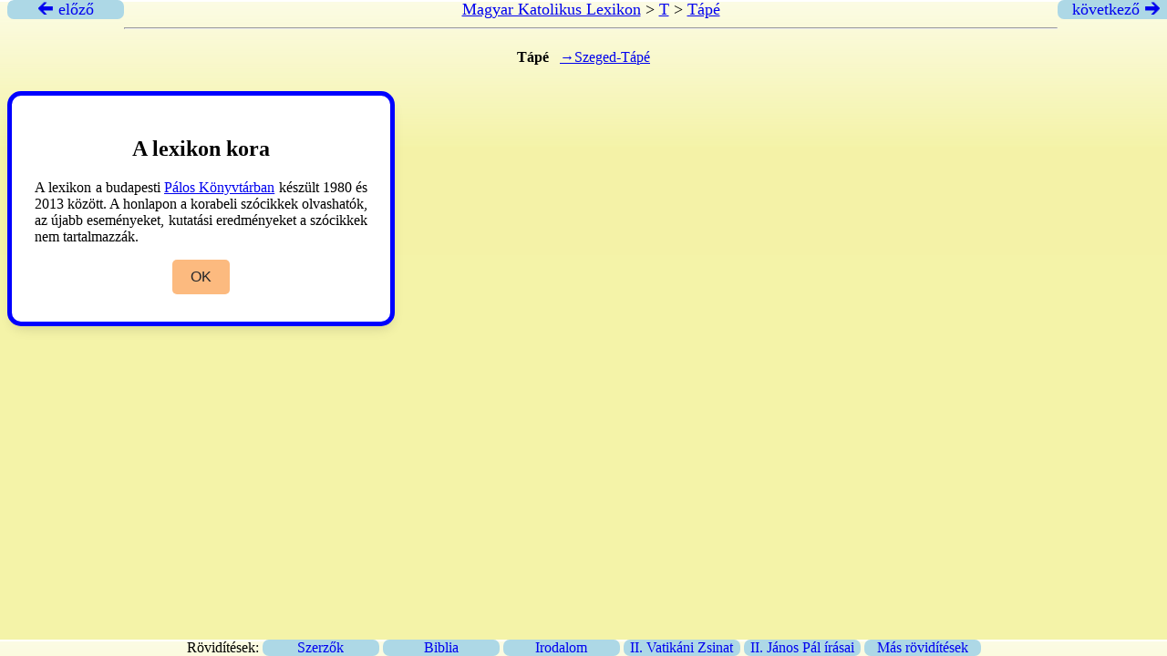

--- FILE ---
content_type: text/html
request_url: https://lexikon.katolikus.hu/T/T%C3%A1p%C3%A9.html
body_size: 899
content:
<!DOCTYPE html>
<html xmlns="http://www.w3.org/1999/xhtml">
 <head>
	<title>Tápé – Magyar Katolikus Lexikon</title>
	<meta http-equiv="content-type" content="text/html; charset=UTF-8" />
	<link rel="stylesheet" type="text/css" href="../lexikon.css" />
 </head>
 <div class="top">
     <a href="../T/tapasztalat.html" title="tapasztalat"><div class="arrow left"> &#x1F870; előző</div></a>
     <div class="head">
   
	 <a href="../">Magyar Katolikus Lexikon</a> &gt;
	 <a href="_T_tartalom.html">T</a> &gt;
	 <a href="Tápé.html">Tápé</a>
	<hr />
     </div>
     <a href="../T/Tápi.html" title="Tápi"><div class="arrow right">következő &#x1F872;</div></a>
   </div>

   <div class="cont">
   
   <p><strong>Tápé</strong> &nbsp;&nbsp;<a href="../S/Szeged-Tápé.html">→Szeged-Tápé</a></p>
   <p></p>

 </div>

       <div class="wrapper">
	   <div class="hint">
	       <h2>A lexikon kora</h2>
	       <p>
		   A lexikon a budapesti <a href="https://paloskonyvtar.katolikus.hu">Pálos Könyvtárban</a> készült 1980 és 2013
		   között. A honlapon a korabeli szócikkek olvashatók, az újabb
		   eseményeket, kutatási eredményeket a szócikkek nem tartalmazzák.
	       </p>
	       <div class="buttons">
		   <button class="item">OK</button>
	       </div>
	   </div>
       </div>
       <script src="/js/script.js"></script>

<div class="footer">
Rövidítések:

<a href="../ROVIDITESEK/SZERZO.HTML" target="_blank"><div class="f1">   Szerzők </div></a>
<a href="../ROVIDITESEK/BIBLIA.HTML" target="_blank"><div class="f1"> Biblia </div></a>
<a href="../ROVIDITESEK/IRODALOM.HTML" target="_blank"><div class="f1"> Irodalom </div></a>
<a href="../ROVIDITESEK/ZSINAT.HTML" target="_blank"><div class="f1"> II. Vatikáni Zsinat </div></a>
<a href="../ROVIDITESEK/JANOSPAL.HTML" target="_blank"><div class="f1"> II. János Pál írásai </div></a>
<a href="../ROVIDITESEK/CIKK.HTML" target="_blank"><div class="f1"> Más rövidítések </div></a>

</div>

</body>
</html>
